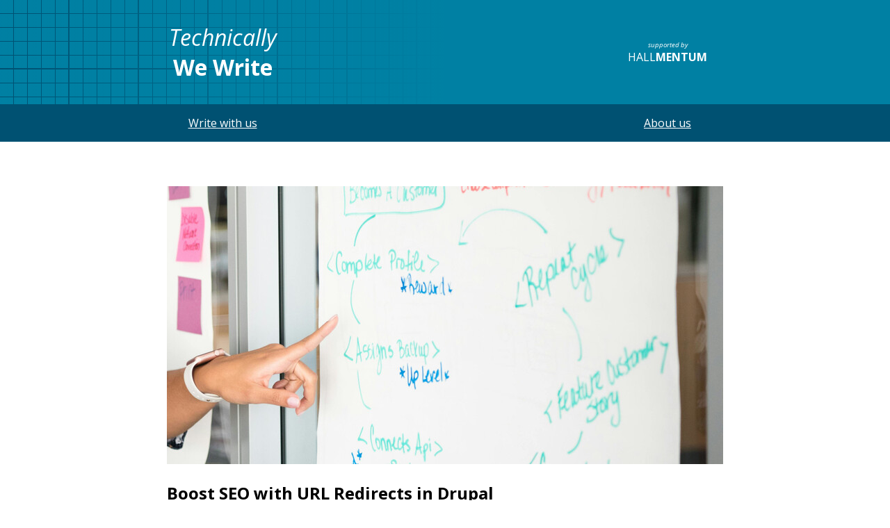

--- FILE ---
content_type: text/html; charset=UTF-8
request_url: https://technicallywewrite.com/2023/08/22/redirects
body_size: 4360
content:
<!DOCTYPE html>
<html lang="en">
<head>
	<title>Technically We Write</title>

	<meta charset="utf-8">
	<meta name="viewport" content="width=device-width, initial-scale=1.0">

	<link rel="preconnect" href="https://fonts.googleapis.com">
	<link rel="preconnect" href="https://fonts.gstatic.com" crossorigin>
	<link href="https://fonts.googleapis.com/css2?family=Open+Sans:ital,wght@0,400;0,700;1,400&display=swap" rel="stylesheet">

	<link rel="stylesheet" href="/site.css">
	<link rel="stylesheet" href="/article2.css">

<!--
	<link rel="canonical" href="https://technicallywewrite.com/">
-->
	<meta name="MobileOptimized" content="width">
	<meta name="HandheldFriendly" content="true">
	<meta name="theme-color" content="#036">

<!--
	<meta property="og:site_name" content="Technicallywewrite.com">
	<meta property="og:type" content="website">
	<meta property="og:url" content="https://technicallywewrite.com/">
	<meta property="og:title" content="Technicallywewrite.com">
	<meta property="og:image" content="https://technicallywewrite.com/images/cover/typing.jpg">
	<meta name="twitter:card" content="summary">
	<meta name="twitter:site" content="@hallmentum">
	<meta name="twitter:title" content="Technicallywewrite.com">
	<meta name="twitter:url" content="https://technicallywewrite.com/">
-->
<!--
	<script type='application/ld+json'>
	{
	"@context":"https://schema.org",
	"@type":"Website",
	"@id":"https://hallmentum.com/#top",
	"url":"https://hallmentum.com/",
	"name":"Hallmentum LLC"
	}
	</script>
	<script type='application/ld+json'>
	{
	"@context":"https://schema.org",
	"@type":"Organization",
	"url":"https://hallmentum.com/",
	"sameAs":[
	"https://www.linkedin.com/company/hallmentum/",
	"https://twitter.com/hallmentum"
	],
	"@id":"https://hallmentum.com/#organization",
	"name":"Hallmentum LLC",
	"logo":"https://hallmentum.com/images/logo/hallmentum-splash.jpg"
	}
	</script>
-->
</head>
<body>

<header>
<div id="top">
	<div id="logo">
		<a href="/"><em>Technically</em>
			<strong>We Write</strong></a>
	</div>
	<div id="supported">
		<a href="https://hallmentum.com/"><em>supported by</em>
			<span class="hallmentum">Hall<strong>mentum</strong></span></a>
	</div>
</div>
<div id="sitenav">
	<nav>
		<a href="/write">Write with us</a>
	</nav>
	<nav>
		<a href="/about">About us</a>
	</nav>
</div>
</header>

<main>

	<article>
<div class="hdr"><h1><img src='/images/cover/hand-pointing.jpg' alt='hand-pointing'>
Boost SEO with URL Redirects in Drupal</h1>
<p>Make content easy to find on your Drupal hosted website by using the Redirect module.</p><p class='date'><time datetime='2023-08-22T00:00:00-07:00'>August 22, 2023</time></p></div><div class="bdy"><p>In a perfect digital world, all web pages are always properly linked, website visitors never hit a "404" page, and Google generously rewards your SEO efforts. However, we sometimes need to do some small fixes to achieve this perfect picture. These small fixes are URL redirects, and every website owner has to deal with them at one point or another.&nbsp;</p>
<p>Many of our long-term customers have content-heavy Drupal websites, so we at the <a href="https://imagexmedia.com/about/">ImageX Drupal development team</a> know firsthand how important it is for them to be able to do redirects in a convenient way. Here is our advice for managing URL redirects with Drupal:</p>
<h2>What are URL redirects</h2>
<p>Redirects are used to forward users and search engines from an old URL to a new one. URL #1 is what a user has requested by typing or clicking, and URL #2 is the destination URL where they actually arrive.</p>
<p>With this kind of "teleportation," you greatly improve your website's UX and reduce the bounce rate. You help users find what they are looking for, even if a specific page has been removed, merged with another one, moved to a new domain, and so on. You protect them from landing on a 404 page, which they would otherwise do when opening the link to a page that no longer exists.</p>
<p>Discoverability factors influence your SEO ranking as well. And by using redirects, you let search engines know that the valuable content has been moved to a new address. This helps them better understand the structure of your website and crawl the right pages. If your page has backlinks from other internal or external pages and you need to change its URL, a redirect gives a signal to Google that all the link authority should be transferred to the new page.</p>
<p>You can use redirects if you remove stale content from websites, if you find a typo in an internal link, or if you need to redirect to a new page temporarily because of a promotion.</p>
<h2>Getting started with URL redirects</h2>
<p>URL redirects for Drupal websites can be made on the server, but this requires technical skills. Fortunately, Drupal has contributed modules for easy redirects, and the most important of them is the Redirect module. This module is widely used — it is currently installed on over 260,000 Drupal websites.</p>
<p>The highly recommended way to install modules on websites using Drupal 8 or higher is via Composer:</p>
<pre><code class="language-plaintext">composer require drupal/redirect</code></pre>
<p>The module comes packed with three submodules that can be enabled depending on your Drupal website's specific needs:</p><ul><li><strong>Redirect</strong>. This is the main module that provides a user interface for forwarding one URL to another.</li><li><strong>Redirect 404</strong>. This submodule tracks 404 errors and enables you to create redirects for the requested but non-existent URL paths.</li><li><strong>Redirect Domain</strong>. This submodule will be helpful if you need to do redirects from one domain to another.&nbsp;</li></ul>
<figure>
<img src="/images/2023/08/redirect1.png" alt="The Redirect module with its submodules"><figcaption>The Redirect module with its submodules</figcaption></figure>
<h2>The Redirect module</h2>
<p>Go to the <strong>Configuration &gt; Search and metadata &gt; URL redirects</strong> page of your Drupal admin dashboard and you will see the user interface provided by the module. All your redirects will be found on the URL Redirects tab. You will be able to find the necessary ones by filtering.</p>
<figure>
<img src="/images/2023/08/redirect2.png" alt="The main tab in the module's user interface"><figcaption>The main tab in the module's user interface</figcaption></figure>
<p>To create a simple redirect on your Drupal website, click "Add redirect" on the URL Redirects tab and do these three steps:</p>
<p>1. Type the old URL in the "Path" field. This is only the path after the domain (such as <code>redirect/me</code>).</p>
<p>2. Type the new URL in the "To" field. Use a relative internal path (like <code>/path/to/page</code>) or an absolute external path (such as <code>https://example.com/path/to/page</code>).</p>
<figure>
<img src="/images/2023/08/redirect3.png" alt="Creating a simple manual redirect"><figcaption>Creating a simple manual redirect</figcaption></figure>
<p>3. Select the HTTP status code from the dropdown menu, the default one being 301. There are 7 codes to choose from. However, 301 and 302 are the most commonly used ones:</p><ul><li><strong>301</strong> means the page is moved to a new address permanently. Use it when you remove or merge a page, want to fix a typo, or make similar redirects.</li><li><strong>302</strong> means the page is moved to a new address temporarily. Use it when you need a redirect during a temporary promotional campaign, or when your Drupal website is under maintenance.</li></ul>
<h2>Fixing 404 pages</h2>
<p>If you have the Redirect 404 submodule enabled, you will also have the "Fix 404 pages" tab available. It lists all the URL paths that have been requested but couldn't be found because they didn't exist on your Drupal website (for example, when a user made a spelling mistake when typing in the address). You can see the statistics for each path, and click "Add redirect" or "Ignore" next to each of them in the Operations dropdown.</p>
<figure>
<img src="/images/2023/08/redirect4.png" alt="The interface for tracking and fixing 404 pages"><figcaption>The interface for tracking and fixing 404 pages</figcaption></figure>
<h2>Domain-level redirects</h2>
<p>If you have the Redirect Domain submodule enabled, you will also have the "Domain redirects" tab at your disposal. It enables developers and webmasters to redirect the entire domain to another one by specifying the original domain, the target domain, and the sub path.</p>
<figure>
<img src="/images/2023/08/redirect5.png" alt="The interface for creating domain-level redirects"><figcaption>The interface for creating domain-level redirects</figcaption></figure>
<h2>Redirect settings</h2>
<p>The Settings tab contains the default settings for the Redirect module, as well as for the functionality provided by the Global Redirect — another contributed Drupal module that used to exist separately but was merged with the Redirect module starting with Drupal 8.</p>
<p>The default settings are pretty sensible here. Some of the most important ones are:</p>
<p><strong>Automatically create redirects when URL aliases are changed</strong>: With this feature enabled, your Drupal website's URLs get properly redirected any time changes are made to them.</p>
<p><strong>Enforce clean and canonical URLs</strong>: Thanks to this feature, automatic redirects are made to the canonical address of any Drupal page. The process involves a good cleanup such as removing trailing slashes, ensuring the language prefixes are set, and more.</p>
<figure>
<img src="/images/2023/08/redirect6.png" alt="The module's settings tab (1)"><figcaption>The module's settings tab (1)</figcaption></figure>
<p><strong>404 error database logs to keep</strong>: The default amount of 404 errors logged in the database is 10,000. Developers or webmasters might consider decreasing it if they need to save disk space.</p>
<figure>
<img src="/images/2023/08/redirect7.png" alt="The module's settings tab (2)"><figcaption>The module's settings tab (2)</figcaption></figure>
<p>It's great to know there is a Drupal module like this that helps content editors, SEO experts, and developers by allowing both simple manual redirects and more complex scenarios. The benefits of proper redirects for SEO are absolutely priceless.</p>
<p><i>This article is adapted from </i><a href="https://imagexmedia.com/blog/creating-URL-redirects-drupal"><i>How to Boost SEO with URL Redirects in Drupal</i></a><i> and is republished with permission from the author.</i></p>
</div><div class="ftr"><div class="byline"><img src='/authors/nadiia/photo.jpg' alt='photo of nadiia'><p><strong>Nadiia Nykolaichuk</strong>, also known as Nadine, is a
technical copywriter at <a href="https://imagexmedia.com/">ImageX</a>. She
started her journey with Drupal in 2015, and as she was taking her
first steps in Drupal copywriting, she fell in love with the main "hero"
of her own articles and strives to inspire readers to love Drupal too!</p>
</div></div>	</article>

	<div id="ad">
		<!-- Google ad here -->
	</div>

	<div id="comments">
		<!-- comments here -->
	</div>
</main>

<footer>
<div class="copyright">
	<p><a href="/">Technically We Write</a> aims to publish everything under a
	<a href="https://creativecommons.org/">Creative Commons</a> Attribution
	ShareAlike license. Some items may be published under a different
	license. You are responsible to verify permissions before reusing
	content from this website.</p>
	<p>The opinions expressed are those of the individual authors, not
	Technically We Write or Hallmentum.</p>
	<p>Copyright &copy; 2023&ndash;2025 <a href="https://hallmentum.com/">Hallmentum</a>&reg; LLC</p>
</div>
<div class="ftrnav">
	<nav>
		<a href="/about">About us</a>
		<a href="/write">Write with us</a>
		<!-- <a href="/feed.rss"><img class="icon" src="/images/fontawesome/white-rss.svg" alt="icon of rss feed"></a> -->
	</nav>
	<nav>
		<a href="/advertising">Advertising statement</a>
	</nav>
</div>
</footer>

</body>
</html>


--- FILE ---
content_type: text/css
request_url: https://technicallywewrite.com/site.css
body_size: 493
content:
body {
	background-color: white;
	color: black;
	font-family: 'Open Sans', serif;
	margin: 0;
}

header {
	/* https://projects.verou.me/css3patterns/ */
background-color:#0080a3;
background-image: linear-gradient(#005172 2px, transparent 2px),
linear-gradient(90deg, #005172 2px, transparent 2px),
linear-gradient(#005172 1px, transparent 1px),
linear-gradient(90deg, #005172 1px, transparent 1px);
background-size: 100px 100px, 100px 100px, 20px 20px, 20px 20px;
background-position:-2px -2px, -2px -2px, -1px -1px, -1px -1px;

	color: white;
	text-align: center;
}
	header a {
		color: white;
	}

	#top {
		background: linear-gradient(to right, transparent, #0080a3 50%);
	}

	#logo {
		font-size: 2em;
	}
		#logo a {
			font-weight: normal;
			text-decoration: none;
		}
		#logo em,
		#logo strong {
			display: block;
		}

	#supported {
		font-size: 1em;
	}
		#supported a {
			font-weight: normal;
			text-decoration: none;
		}
		#supported em {
			display: block;
			font-size: .6em;
		}

	.hallmentum {
		text-transform: uppercase;
	}

	#sitenav {
		background-color: #005172;
	}
	#sitenav a:hover {
		color: lightgray;
	}

nav {
	padding: .5em;
	text-align: center;
}
	nav a {
		padding: .5em;
	}

main {
	background-color: white;
	color: black;
	line-height: 1.5;
}
	main a {
		color: #0080a3;
	}
	main a:hover {
		color: #005172;
	}

	.date {
		color: gray;
	}

	.icon {
		height: 1em;
		width: auto;
	}

footer {
	background-color: #005172;
	color: white;
	padding: 1em 1%;
}
	footer a {
		color: white;
	}
	footer a:hover {
		color: lightgray;
	}

@media only screen and (min-width:800px) {
	#top {
		padding: 2em 0;
	}

	#top,
	#sitenav {
		display: grid;
		grid-template-columns: repeat(2,1fr);
	}

		#top > *,
		#sitenav > * {
			align-self: center;
		}

	nav {
		padding: 1em;
	}
		nav a {
			padding: 1em;
		}

	footer {
		display: grid;
		grid-template-columns: repeat(2,auto);
		column-gap: 5%;

		padding: 2em 10%;
	}
}

@media only screen and (min-width:1100px) {
	footer {
		padding: 2em 20%;
	}
}


--- FILE ---
content_type: text/css
request_url: https://technicallywewrite.com/article2.css
body_size: 332
content:
main {
	max-width: 800px;
	margin: 1em auto;
}

h1 {
	font-size: 1.5em;
}
	h1 img {
		display: block;
		margin-bottom: 1em;

		width: 100%;
		height: auto;
	}

h2 {
	font-size: 1.5em;
}
h2,h3 {
	font-weight: normal;
}
h3 {
	font-size: 1.2em;
}

.hdr {
	border-bottom: 1px solid lightgray;
	margin-bottom: 1em;
	padding-bottom: 1em;
}
	.hdr p {
		font-size: 1.1em;
		font-style: italic;
	}

.byline {
	border-top: 1px dotted lightgray;
	margin-top: 1em;
	padding-top: 1em;
}
	.byline img {
		display: block;
		margin: 0 auto;

		width: 100%;
		max-width: 100px;
		height: auto;
		border-radius: 50px;
	}

blockquote {
	border-left: 1px solid gray;
	font-style: italic;
	margin: 1em;
	padding: 0 1em;
}

aside {
	background-color: ghostwhite;
	border: 1px solid lavender;
	margin: 1em;
	padding: 1em;
}

table {
	border: 1px solid gray;
	margin: 1em auto;
}
	table th,
	table td {
		padding: .5em;
	}
	table th {
		background-color: #e1e1e1;
	}
	table td {
		background-color: #f1f1f1;
	}

figure {
	margin: 1em 0;
	border: 1px solid lightgray;
}
	figure img {
		display: block;
		margin: 0 auto;

		/* box-shadow: 1px 2px 4px gray; */
		max-width: 99%;
		height: auto;
	}
	figure figcaption {
		color: gray;
		font-size: small;
		font-style: italic;
		text-align: center;
	}

pre,code {
	background-color: #eee;
	color: #333;
}
pre {
	overflow: auto;

	border: 1px solid gray;
	margin: 1em;
	padding: .5em;
}
code {
	padding: 2px;
}

@media only screen and (min-width:800px) {
	main {
		margin: 4em auto;
	}

	.byline {
		display: grid;
		grid-template-columns: 100px auto;
		column-gap: 1em;
	}
		.byline > * {
			align-self: center;
		}
}
